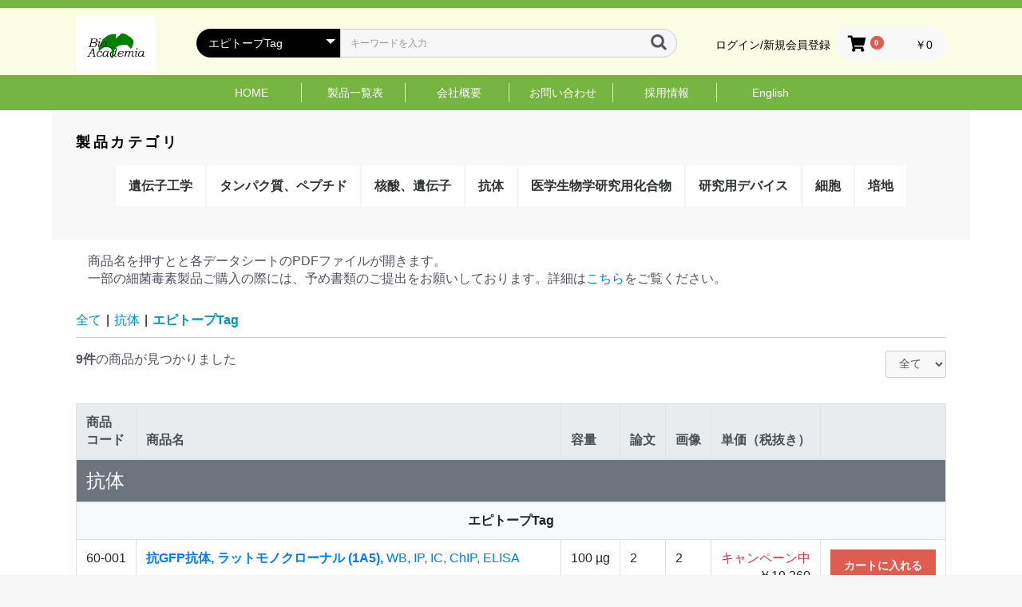

--- FILE ---
content_type: text/html; charset=UTF-8
request_url: https://bioacademia.co.jp/products/list?category_id=14
body_size: 94797
content:
<!doctype html>
<html lang="ja">
<head prefix="og: http://ogp.me/ns# fb: http://ogp.me/ns/fb# product: http://ogp.me/ns/product#">
    <meta charset="utf-8">
    <meta name="viewport" content="width=device-width, initial-scale=1, shrink-to-fit=no">
    <meta name="eccube-csrf-token" content="FAJzBIV_C6miZ8Kw427oFFES8-2UX-lLBYeGBaUXvbM">
    <title>バイオアカデミア株式会社 / エピトープTag</title>
                        <meta property="og:type" content="website">
    <meta property="og:title" content="エピトープTag｜バイオアカデミア株式会社">
    <meta name="twitter:title" content="エピトープTag｜バイオアカデミア株式会社">
            <meta property="og:image" content="https://bioacademia.co.jp/html/template/default/assets/img/common/ogp.png"/>
        <meta name="twitter:image" content="https://bioacademia.co.jp/html/template/default/assets/img/common/ogp.png">
        <meta property="og:url" content="https://bioacademia.co.jp/products/list?category_id=14">
            <meta property="og:description" content="エピトープTag">
        <meta name="twitter:description" content="エピトープTag">
        <meta name="twitter:card" content="summary">
    <meta name="twitter:site" content="website">
    <meta name="twitter:creator" content="バイオアカデミア株式会社">
    <meta name="format-detection" content="telephone=no">

    <link rel="canonical" href="https://bioacademia.co.jp/products/list?category_id=14">
    <link rel="icon" href="/html/user_data/assets/img/common/favicon.ico">
    <link rel="stylesheet" href="https://cdn.jsdelivr.net/npm/bootstrap@4.6.0/dist/css/bootstrap.min.css" integrity="sha384-B0vP5xmATw1+K9KRQjQERJvTumQW0nPEzvF6L/Z6nronJ3oUOFUFpCjEUQouq2+l" crossorigin="anonymous">
    <link rel="stylesheet" href="https://use.fontawesome.com/releases/v5.3.1/css/all.css" integrity="sha384-mzrmE5qonljUremFsqc01SB46JvROS7bZs3IO2EmfFsd15uHvIt+Y8vEf7N7fWAU" crossorigin="anonymous">
    <link rel="stylesheet" href="//cdn.jsdelivr.net/jquery.slick/1.6.0/slick.css">
    <link rel="stylesheet" href="/html/template/default/assets/css/style.css">
        <link rel="stylesheet" href="/html/template/default/assets/css/scroll-hint.css">
    <style>
        .scroll-hint-icon-wrap {
            top: 100px !important;
            height: 10% !important;
        }
    </style>
    <script src="https://code.jquery.com/jquery-3.3.1.min.js" integrity="sha256-FgpCb/KJQlLNfOu91ta32o/NMZxltwRo8QtmkMRdAu8=" crossorigin="anonymous"></script>
    <script>
        $(function() {
            $.ajaxSetup({
                'headers': {
                    'ECCUBE-CSRF-TOKEN': $('meta[name="eccube-csrf-token"]').attr('content')
                }
            });
        });
    </script>
                    <link rel="stylesheet" href="/html/user_data/assets/css/customize.css">
</head>
<body id="page_product_list" class="product_page">

<div class="ec-layoutRole">
                <div class="ec-layoutRole__header">
                <!-- ▼ヘッダー(商品検索・ログインナビ・カート) -->
            <div class="ec-headerNaviBlock">
    <div class="ec-headerNaviRole">
        <div class="ec-headerNaviRole__left">
            <div class="ec-headerNaviRole__search">
                <a href="https://bioacademia.co.jp/">
                    <h1>
                        <img src="/html/user_data/logo/logo.jpg">
                    </h1>
                </a>
            </div>
            <div class="ec-headerRole__navSP">
                
<div class="ec-headerNavSP">
    <i class="fas fa-bars"></i>
</div>
            </div>
        </div>
        <div class="ec-headerRole__title">
            <div class="ec-headerTitle">
                <div class="ec-headerTitle__title">
                    <a href="https://bioacademia.co.jp/">
                        <h1>
                            <img src="/html/template/default/assets/img/common/logo.jpg" alt="バイオアカデミア株式会社">
                        </h1>
                    </a>
                </div>
            </div>
            <div class="ec-headerNaviRole__search">
                
<div class="ec-headerSearch">
    <form method="get" class="searchform" action="/products/list">
        <div class="ec-headerSearch__category">
            <div class="ec-select ec-select_search">
                            <select name="category_id" class="category_id"><option value="">全ての商品</option><option value="1">遺伝子工学</option><option value="50">　PCR酵素</option><option value="51">　核酸関連タンパク質・酵素</option><option value="63">　DNA サイズマーカー</option><option value="52">タンパク質、ペプチド</option><option value="53">　酵素一般</option><option value="54">　DNA複製</option><option value="55">　組換え</option><option value="56">　DNA修復</option><option value="57">　エピジェネティクス</option><option value="58">　成長因子</option><option value="59">　細菌、細菌毒素</option><option value="60">　ウイルス学、感染因子</option><option value="61">核酸、遺伝子</option><option value="65">　DNAサイズマーカー</option><option value="62">　cDNAライブラリー</option><option value="9">抗体</option><option value="14" selected="selected">　エピトープTag</option><option value="15">　DNA複製</option><option value="16">　組換え</option><option value="17">　DNA修復</option><option value="18">　転写、RNAプロセシング</option><option value="19">　成長因子</option><option value="20">　癌、シグナル伝達</option><option value="21">　細胞生物学</option><option value="22">　ストレス応答、タンパク質フォールディング</option><option value="23">　免疫学</option><option value="24">　細胞周期、チェックポイント、細胞分裂</option><option value="25">　エピジェネティクス、クロマチン</option><option value="26">　プロテアソーム、ユビキチン、SUMO</option><option value="27">　分化、発生</option><option value="28">　生殖生物学</option><option value="29">　脳、神経科学</option><option value="43">　生理学、代謝</option><option value="44">　光合成、植物学</option><option value="45">　細菌学、毒素</option><option value="46">　ウイルス学、感染因子</option><option value="10">医学生物学研究用化合物</option><option value="47">　オーキシン誘導性デグロンシステム</option><option value="11">研究用デバイス</option><option value="48">　生化学解析用ツール</option><option value="66">細胞</option><option value="67">　細胞</option><option value="68">培地</option><option value="69">　培地</option></select>
    
            </div>
        </div>
        <div class="ec-headerSearch__keyword">
            <div class="ec-input">
                <input type="search" name="name" maxlength="50" class="search-name form-control" placeholder="キーワードを入力" />
                <button class="ec-headerSearch__keywordBtn" type="submit">
                    <div class="ec-icon">
                        <img src="/html/template/default/assets/icon/search-dark.svg" alt="">
                    </div>
                </button>
            </div>
        </div>
    </form>
</div>

            </div>
        </div>
        <div class="ec-headerNaviRole__right">
            <div class="ec-headerNaviRole__nav">
                <div class="ec-headerNav">
            <div class="ec-headerNav__item">
            <a href="https://bioacademia.co.jp/mypage/login">
                                <span class="ec-headerNav__itemLink">ログイン/新規会員登録</span>
            </a>
        </div>
                                                                                    </div>

            </div>
            <div class="ec-headerRole__cart">
                <div class="ec-cartNaviWrap">
    <div class="ec-cartNavi">
        <i class="ec-cartNavi__icon fas fa-shopping-cart">
            <span class="ec-cartNavi__badge">0</span>
        </i>
        <div class="ec-cartNavi__label">
            <div class="ec-cartNavi__price">￥0</div>
        </div>
    </div>
            <div class="ec-cartNaviNull">
            <div class="ec-cartNaviNull__message">
                <p>現在カート内に商品はございません。</p>
            </div>
        </div>
    </div>

            </div>
            <div class="ec-headerNaviRole__searchSP">
                <a href="javascript:void(0);" class="menu-search-trigger">
                    <i class="fas fa-search fa-lg"></i>
                </a>
            </div>
        </div>
    </div>
    <ul class="ec-headerNavi">
        <li class="ec-headerNavi__link">
            <a href="https://bioacademia.co.jp/">HOME</a>
        </li>
        <li class="ec-headerNavi__link">
            <a href="https://bioacademia.co.jp/products/list">製品一覧表</a>
        </li>
        <li class="ec-headerNavi__link">
            <a href="https://bioacademia.co.jp/help/about">会社概要</a>
        </li>
        <li class="ec-headerNavi__link">
            <a href="https://bioacademia.co.jp/contact">お問い合わせ</a>
        </li>
        <li class="ec-headerNavi__link">
            <a href="https://www.bioacademia.co.jp/saiyou">採用情報</a>
        </li>
        <li class="ec-headerNavi__link">
            <a href="https://www.bioacademia.co.jp/en">English</a>
    </ul>
    <div class="ec-headerNaviSP" style="display: none;">
        <form class="form-search" role="search" method="get" action="/products/list">
            <div class="input-group">
                <div class="input-group-append">
                    <button class="btn btn-secondary"><i class="fas fa-search"></i></button>
                </div>
            </div>
        </form>
    </div>
</div>
        <!-- ▲ヘッダー(商品検索・ログインナビ・カート) -->

        </div>
    
        
    <div class="ec-layoutRole__contents">
                
                
        <div class="ec-layoutRole__main">
                        
                            <div style="margin-top: -20px;">
        


<div class="ec-categoryRole d-none d-md-block">
    <div class="ec-role">
        <div class="ec-secHeading">
            <span class="ec-secHeading__en">製品カテゴリ</span>
            
            <span class="ec-secHeading__ja"></span>
        </div>
        <div class="ec-itemNav">
            <ul class="ec-itemNav__nav">
                                    <li>
                                <a href="https://bioacademia.co.jp/products/list?category_id=1">
        遺伝子工学
    </a>
            <ul>
                            <li>
                            <a href="https://bioacademia.co.jp/products/list?category_id=50">
        PCR酵素
    </a>
    
                </li>
                            <li>
                            <a href="https://bioacademia.co.jp/products/list?category_id=51">
        核酸関連タンパク質・酵素
    </a>
    
                </li>
                            <li>
                            <a href="https://bioacademia.co.jp/products/list?category_id=63">
        DNA サイズマーカー
    </a>
    
                </li>
                    </ul>
    
                    </li>
                                    <li>
                                <a href="https://bioacademia.co.jp/products/list?category_id=52">
        タンパク質、ペプチド
    </a>
            <ul>
                            <li>
                            <a href="https://bioacademia.co.jp/products/list?category_id=53">
        酵素一般
    </a>
    
                </li>
                            <li>
                            <a href="https://bioacademia.co.jp/products/list?category_id=54">
        DNA複製
    </a>
    
                </li>
                            <li>
                            <a href="https://bioacademia.co.jp/products/list?category_id=55">
        組換え
    </a>
    
                </li>
                            <li>
                            <a href="https://bioacademia.co.jp/products/list?category_id=56">
        DNA修復
    </a>
    
                </li>
                            <li>
                            <a href="https://bioacademia.co.jp/products/list?category_id=57">
        エピジェネティクス
    </a>
    
                </li>
                            <li>
                            <a href="https://bioacademia.co.jp/products/list?category_id=58">
        成長因子
    </a>
    
                </li>
                            <li>
                            <a href="https://bioacademia.co.jp/products/list?category_id=59">
        細菌、細菌毒素
    </a>
    
                </li>
                            <li>
                            <a href="https://bioacademia.co.jp/products/list?category_id=60">
        ウイルス学、感染因子
    </a>
    
                </li>
                    </ul>
    
                    </li>
                                    <li>
                                <a href="https://bioacademia.co.jp/products/list?category_id=61">
        核酸、遺伝子
    </a>
            <ul>
                            <li>
                            <a href="https://bioacademia.co.jp/products/list?category_id=65">
        DNAサイズマーカー
    </a>
    
                </li>
                            <li>
                            <a href="https://bioacademia.co.jp/products/list?category_id=62">
        cDNAライブラリー
    </a>
    
                </li>
                    </ul>
    
                    </li>
                                    <li>
                                <a href="https://bioacademia.co.jp/products/list?category_id=9">
        抗体
    </a>
            <ul>
                            <li>
                            <a href="https://bioacademia.co.jp/products/list?category_id=14">
        エピトープTag
    </a>
    
                </li>
                            <li>
                            <a href="https://bioacademia.co.jp/products/list?category_id=15">
        DNA複製
    </a>
    
                </li>
                            <li>
                            <a href="https://bioacademia.co.jp/products/list?category_id=16">
        組換え
    </a>
    
                </li>
                            <li>
                            <a href="https://bioacademia.co.jp/products/list?category_id=17">
        DNA修復
    </a>
    
                </li>
                            <li>
                            <a href="https://bioacademia.co.jp/products/list?category_id=18">
        転写、RNAプロセシング
    </a>
    
                </li>
                            <li>
                            <a href="https://bioacademia.co.jp/products/list?category_id=19">
        成長因子
    </a>
    
                </li>
                            <li>
                            <a href="https://bioacademia.co.jp/products/list?category_id=20">
        癌、シグナル伝達
    </a>
    
                </li>
                            <li>
                            <a href="https://bioacademia.co.jp/products/list?category_id=21">
        細胞生物学
    </a>
    
                </li>
                            <li>
                            <a href="https://bioacademia.co.jp/products/list?category_id=22">
        ストレス応答、タンパク質フォールディング
    </a>
    
                </li>
                            <li>
                            <a href="https://bioacademia.co.jp/products/list?category_id=23">
        免疫学
    </a>
    
                </li>
                            <li>
                            <a href="https://bioacademia.co.jp/products/list?category_id=24">
        細胞周期、チェックポイント、細胞分裂
    </a>
    
                </li>
                            <li>
                            <a href="https://bioacademia.co.jp/products/list?category_id=25">
        エピジェネティクス、クロマチン
    </a>
    
                </li>
                            <li>
                            <a href="https://bioacademia.co.jp/products/list?category_id=26">
        プロテアソーム、ユビキチン、SUMO
    </a>
    
                </li>
                            <li>
                            <a href="https://bioacademia.co.jp/products/list?category_id=27">
        分化、発生
    </a>
    
                </li>
                            <li>
                            <a href="https://bioacademia.co.jp/products/list?category_id=28">
        生殖生物学
    </a>
    
                </li>
                            <li>
                            <a href="https://bioacademia.co.jp/products/list?category_id=29">
        脳、神経科学
    </a>
    
                </li>
                            <li>
                            <a href="https://bioacademia.co.jp/products/list?category_id=43">
        生理学、代謝
    </a>
    
                </li>
                            <li>
                            <a href="https://bioacademia.co.jp/products/list?category_id=44">
        光合成、植物学
    </a>
    
                </li>
                            <li>
                            <a href="https://bioacademia.co.jp/products/list?category_id=45">
        細菌学、毒素
    </a>
    
                </li>
                            <li>
                            <a href="https://bioacademia.co.jp/products/list?category_id=46">
        ウイルス学、感染因子
    </a>
    
                </li>
                    </ul>
    
                    </li>
                                    <li>
                                <a href="https://bioacademia.co.jp/products/list?category_id=10">
        医学生物学研究用化合物
    </a>
            <ul>
                            <li>
                            <a href="https://bioacademia.co.jp/products/list?category_id=47">
        オーキシン誘導性デグロンシステム
    </a>
    
                </li>
                    </ul>
    
                    </li>
                                    <li>
                                <a href="https://bioacademia.co.jp/products/list?category_id=11">
        研究用デバイス
    </a>
            <ul>
                            <li>
                            <a href="https://bioacademia.co.jp/products/list?category_id=48">
        生化学解析用ツール
    </a>
    
                </li>
                    </ul>
    
                    </li>
                                    <li>
                                <a href="https://bioacademia.co.jp/products/list?category_id=66">
        細胞
    </a>
            <ul>
                            <li>
                            <a href="https://bioacademia.co.jp/products/list?category_id=67">
        細胞
    </a>
    
                </li>
                    </ul>
    
                    </li>
                                    <li>
                                <a href="https://bioacademia.co.jp/products/list?category_id=68">
        培地
    </a>
            <ul>
                            <li>
                            <a href="https://bioacademia.co.jp/products/list?category_id=69">
        培地
    </a>
    
                </li>
                    </ul>
    
                    </li>
                            </ul>
        </div>
    </div>
</div>
    </div>
            <div class="ec-searchnavRole">
            <div class="container mt-md-3">
                商品名を押すとと各データシートのPDFファイルが開きます。<br>
                一部の細菌毒素製品ご購入の際には、予め書類のご提出をお願いしております。詳細は<a href="https://bioacademia.co.jp/help/document" target="_blank">こちら</a>をご覧ください。
            </div>
            <form name="form1" id="form1" method="get" action="?">
                                    <input type="hidden" id="mode"
                           name="mode"
                           />
                                    <input type="hidden" id="category_id"
                           name="category_id"
                           value="14" />
                                    <input type="hidden" id="name"
                           name="name"
                           />
                                    <input type="hidden" id="pageno"
                           name="pageno"
                           />
                                    <input type="hidden" id="disp_number"
                           name="disp_number"
                           value="0" />
                                    <input type="hidden" id="orderby"
                           name="orderby"
                           value="0" />
                            </form>
            <div class="ec-searchnavRole__topicpath">
                <ol class="ec-topicpath">
                    <li class="ec-topicpath__item"><a href="https://bioacademia.co.jp/products/list">全て</a>
                    </li>
                                                                        <li class="ec-topicpath__divider">|</li>
                            <li class="ec-topicpath__item"><a
                                        href="https://bioacademia.co.jp/products/list?category_id=9">抗体</a>
                            </li>
                                                    <li class="ec-topicpath__divider">|</li>
                            <li class="ec-topicpath__item--active"><a
                                        href="https://bioacademia.co.jp/products/list?category_id=14">エピトープTag</a>
                            </li>
                                                                                </ol>
            </div>
            <div class="ec-searchnavRole__infos">
                <div class="ec-searchnavRole__counter">
                                            <span class="ec-font-bold">9件</span><span>の商品が見つかりました</span>
                                    </div>
                                    <div class="ec-searchnavRole__actions">
                        <div class="ec-select">
                            <select id="" name="disp_number" class="disp-number form-control"><option value="0">全て</option><option value="1">20件</option><option value="2">40件</option><option value="3">60件</option></select>
                                                    </div>
                    </div>
                            </div>
        </div>
                    <div class="ec-shelfRole">
                <table id="product-table" class="table table-bordered table-responsive-md">
                    <thead class="thead-light">
                    <tr>
                        <th class="text-nowrap">商品<br>コード</th>
                        <th class="text-nowrap">商品名</th>
                        <th class="text-nowrap">容量</th>
                        <th class="text-nowrap">論文</th>
                        <th class="text-nowrap">画像</th>
                        <th class="text-nowrap">単価（税抜き）</th>
                        <th></th>
                    </tr>
                    </thead>
                    <tbody>
                                                                                                                <tr>
                                <td class="bg-secondary text-white h4" colspan="7">抗体</td>
                            </tr>
                                                                                                        <tr>
                                <td class="text-center bg-light font-weight-bold" colspan="7">エピトープTag</td>
                            </tr>
                                                                            <tr id="item298" class="product-list">
                            <td class="text-nowrap">
                                <p class="product-code-default">
                                                                            60-001
                                                                    </p>
                            </td>
                            <td>
                                <a href="/html/upload/save_image/0709142416_686dfd0015773.pdf" target="_blank">
                                    <strong>抗GFP抗体, ラットモノクローナル (1A5),</strong> WB, IP, IC, ChIP, ELISA
                                                                    </a>
                            </td>
                            <td class="text-nowrap">
                                <p class="product-capacity">
                                                                            100 µg
                                                                    </p>
                            </td>
                            <td class="text-nowrap">2</td>
                            <td class="text-nowrap">2</td>
                            <td class="text-nowrap text-right">
                                                                    <p class="text-danger">キャンペーン中</p>
                                                                <p class="price02-default">
                                                                            ￥19,360
                                                                    </p>
                            </td>
                            <td>
                                                                                                        <form name="form298" id="productForm298" action="https://bioacademia.co.jp/products/add_cart/298" method="post">
                                        <div class="ec-productRole__actions">
                                                                                        <div class="ec-numberInput d-none"><span>数量</span>
                                                <input type="number" id="quantity298" name="quantity" required="required" min="1" maxlength="9" class="quantity form-control" value="1" />
                                                
                                            </div>
                                        </div>
                                        <input type="hidden" id="product_id298" name="product_id" value="298" /><input type="hidden" id="ProductClass298" name="ProductClass" value="298" /><input type="hidden" id="_token298" name="_token" value="lah30EvKbkF-wYZYmcwKcqBF1Bgr291c4AmyL-jtDk4" />
                                    </form>
                                    <div class="ec-productRole__btn">
                                        <button type="submit" class="ec-inlineBtn--action add-cart" data-cartid="298" form="productForm298">
                                            カートに入れる
                                        </button>
                                    </div>
                                                            </td>
                        </tr>
                                                                                            <tr id="item675" class="product-list">
                            <td class="text-nowrap">
                                <p class="product-code-default">
                                                                            60-005
                                                                    </p>
                            </td>
                            <td>
                                <a href="/html/upload/save_image/0114161914_67860ff2a18ce.pdf" target="_blank">
                                    <strong>抗GFP抗体，マウスモノクローナル（S2H12),</strong> WB, IF
                                                                    </a>
                            </td>
                            <td class="text-nowrap">
                                <p class="product-capacity">
                                                                            100µg
                                                                    </p>
                            </td>
                            <td class="text-nowrap">0</td>
                            <td class="text-nowrap">2</td>
                            <td class="text-nowrap text-right">
                                                                <p class="price02-default">
                                                                            ￥18,200
                                                                    </p>
                            </td>
                            <td>
                                                                                                        <form name="form675" id="productForm675" action="https://bioacademia.co.jp/products/add_cart/675" method="post">
                                        <div class="ec-productRole__actions">
                                                                                        <div class="ec-numberInput d-none"><span>数量</span>
                                                <input type="number" id="quantity675" name="quantity" required="required" min="1" maxlength="9" class="quantity form-control" value="1" />
                                                
                                            </div>
                                        </div>
                                        <input type="hidden" id="product_id675" name="product_id" value="675" /><input type="hidden" id="ProductClass675" name="ProductClass" value="675" /><input type="hidden" id="_token675" name="_token" value="lah30EvKbkF-wYZYmcwKcqBF1Bgr291c4AmyL-jtDk4" />
                                    </form>
                                    <div class="ec-productRole__btn">
                                        <button type="submit" class="ec-inlineBtn--action add-cart" data-cartid="675" form="productForm675">
                                            カートに入れる
                                        </button>
                                    </div>
                                                            </td>
                        </tr>
                                                                                            <tr id="item363" class="product-list">
                            <td class="text-nowrap">
                                <p class="product-code-default">
                                                                            60-011
                                                                    </p>
                            </td>
                            <td>
                                <a href="/html/upload/save_image/0521114502_682d3e2e0fa0a.pdf" target="_blank">
                                    <strong>抗GFP抗体, ウサギ抗血清,</strong> WB, IP, IF, IHC, ELISA
                                                                    </a>
                            </td>
                            <td class="text-nowrap">
                                <p class="product-capacity">
                                                                            100 µl
                                                                    </p>
                            </td>
                            <td class="text-nowrap">1</td>
                            <td class="text-nowrap">3</td>
                            <td class="text-nowrap text-right">
                                                                    <p class="text-danger">キャンペーン中</p>
                                                                <p class="price02-default">
                                                                            ￥14,560
                                                                    </p>
                            </td>
                            <td>
                                                                                                        <form name="form363" id="productForm363" action="https://bioacademia.co.jp/products/add_cart/363" method="post">
                                        <div class="ec-productRole__actions">
                                                                                        <div class="ec-numberInput d-none"><span>数量</span>
                                                <input type="number" id="quantity363" name="quantity" required="required" min="1" maxlength="9" class="quantity form-control" value="1" />
                                                
                                            </div>
                                        </div>
                                        <input type="hidden" id="product_id363" name="product_id" value="363" /><input type="hidden" id="ProductClass363" name="ProductClass" value="363" /><input type="hidden" id="_token363" name="_token" value="lah30EvKbkF-wYZYmcwKcqBF1Bgr291c4AmyL-jtDk4" />
                                    </form>
                                    <div class="ec-productRole__btn">
                                        <button type="submit" class="ec-inlineBtn--action add-cart" data-cartid="363" form="productForm363">
                                            カートに入れる
                                        </button>
                                    </div>
                                                            </td>
                        </tr>
                                                                                            <tr id="item371" class="product-list">
                            <td class="text-nowrap">
                                <p class="product-code-default">
                                                                            60-021
                                                                    </p>
                            </td>
                            <td>
                                <a href="/html/upload/save_image/0604162835_683ff5a34a05e.pdf" target="_blank">
                                    <strong>抗GST抗体, ウサギ抗血清,</strong>  WB, IP, ELISA
                                                                    </a>
                            </td>
                            <td class="text-nowrap">
                                <p class="product-capacity">
                                                                            100 µl
                                                                    </p>
                            </td>
                            <td class="text-nowrap">0</td>
                            <td class="text-nowrap">2</td>
                            <td class="text-nowrap text-right">
                                                                    <p class="text-danger">キャンペーン中</p>
                                                                <p class="price02-default">
                                                                            ￥9,680
                                                                    </p>
                            </td>
                            <td>
                                                                                                        <form name="form371" id="productForm371" action="https://bioacademia.co.jp/products/add_cart/371" method="post">
                                        <div class="ec-productRole__actions">
                                                                                        <div class="ec-numberInput d-none"><span>数量</span>
                                                <input type="number" id="quantity371" name="quantity" required="required" min="1" maxlength="9" class="quantity form-control" value="1" />
                                                
                                            </div>
                                        </div>
                                        <input type="hidden" id="product_id371" name="product_id" value="371" /><input type="hidden" id="ProductClass371" name="ProductClass" value="371" /><input type="hidden" id="_token371" name="_token" value="lah30EvKbkF-wYZYmcwKcqBF1Bgr291c4AmyL-jtDk4" />
                                    </form>
                                    <div class="ec-productRole__btn">
                                        <button type="submit" class="ec-inlineBtn--action add-cart" data-cartid="371" form="productForm371">
                                            カートに入れる
                                        </button>
                                    </div>
                                                            </td>
                        </tr>
                                                                                            <tr id="item646" class="product-list">
                            <td class="text-nowrap">
                                <p class="product-code-default">
                                                                            60-022
                                                                    </p>
                            </td>
                            <td>
                                <a href="/html/upload/save_image/0609165533_6846937509c1f.pdf" target="_blank">
                                    <strong>抗GST抗体, ウサギポリクローナル,</strong>  WB, IP, ELISA
                                                                    </a>
                            </td>
                            <td class="text-nowrap">
                                <p class="product-capacity">
                                                                            100 µg
                                                                    </p>
                            </td>
                            <td class="text-nowrap">0</td>
                            <td class="text-nowrap">3</td>
                            <td class="text-nowrap text-right">
                                                                <p class="price02-default">
                                                                            ￥12,100
                                                                    </p>
                            </td>
                            <td>
                                                                                                        <form name="form646" id="productForm646" action="https://bioacademia.co.jp/products/add_cart/646" method="post">
                                        <div class="ec-productRole__actions">
                                                                                        <div class="ec-numberInput d-none"><span>数量</span>
                                                <input type="number" id="quantity646" name="quantity" required="required" min="1" maxlength="9" class="quantity form-control" value="1" />
                                                
                                            </div>
                                        </div>
                                        <input type="hidden" id="product_id646" name="product_id" value="646" /><input type="hidden" id="ProductClass646" name="ProductClass" value="646" /><input type="hidden" id="_token646" name="_token" value="lah30EvKbkF-wYZYmcwKcqBF1Bgr291c4AmyL-jtDk4" />
                                    </form>
                                    <div class="ec-productRole__btn">
                                        <button type="submit" class="ec-inlineBtn--action add-cart" data-cartid="646" form="productForm646">
                                            カートに入れる
                                        </button>
                                    </div>
                                                            </td>
                        </tr>
                                                                                            <tr id="item544" class="product-list">
                            <td class="text-nowrap">
                                <p class="product-code-default">
                                                                            60-025
                                                                    </p>
                            </td>
                            <td>
                                <a href="/html/upload/save_image/1009155330_6706286a3ca1e.pdf" target="_blank">
                                    <strong>抗GST抗体, マウスモノクローナル (#21),</strong> WB, IP, IF
                                                                    </a>
                            </td>
                            <td class="text-nowrap">
                                <p class="product-capacity">
                                                                            100 µg
                                                                    </p>
                            </td>
                            <td class="text-nowrap">0</td>
                            <td class="text-nowrap">1</td>
                            <td class="text-nowrap text-right">
                                                                    <p class="text-danger">キャンペーン中</p>
                                                                <p class="price02-default">
                                                                            ￥18,400
                                                                    </p>
                            </td>
                            <td>
                                                                                                        <form name="form544" id="productForm544" action="https://bioacademia.co.jp/products/add_cart/544" method="post">
                                        <div class="ec-productRole__actions">
                                                                                        <div class="ec-numberInput d-none"><span>数量</span>
                                                <input type="number" id="quantity544" name="quantity" required="required" min="1" maxlength="9" class="quantity form-control" value="1" />
                                                
                                            </div>
                                        </div>
                                        <input type="hidden" id="product_id544" name="product_id" value="544" /><input type="hidden" id="ProductClass544" name="ProductClass" value="544" /><input type="hidden" id="_token544" name="_token" value="lah30EvKbkF-wYZYmcwKcqBF1Bgr291c4AmyL-jtDk4" />
                                    </form>
                                    <div class="ec-productRole__btn">
                                        <button type="submit" class="ec-inlineBtn--action add-cart" data-cartid="544" form="productForm544">
                                            カートに入れる
                                        </button>
                                    </div>
                                                            </td>
                        </tr>
                                                                                            <tr id="item364" class="product-list">
                            <td class="text-nowrap">
                                <p class="product-code-default">
                                                                            60-031
                                                                    </p>
                            </td>
                            <td>
                                <a href="/html/upload/save_image/0604163015_683ff607d0683.pdf" target="_blank">
                                    <strong>抗DYKDDDDK抗体, ウサギ抗血清</strong> (シグマ社のFLAG抗体と同じエピトープ), WB, ELISA
                                                                    </a>
                            </td>
                            <td class="text-nowrap">
                                <p class="product-capacity">
                                                                            100 µl
                                                                    </p>
                            </td>
                            <td class="text-nowrap">1</td>
                            <td class="text-nowrap">1</td>
                            <td class="text-nowrap text-right">
                                                                    <p class="text-danger">キャンペーン中</p>
                                                                <p class="price02-default">
                                                                            ￥14,560
                                                                    </p>
                            </td>
                            <td>
                                                                                                        <form name="form364" id="productForm364" action="https://bioacademia.co.jp/products/add_cart/364" method="post">
                                        <div class="ec-productRole__actions">
                                                                                        <div class="ec-numberInput d-none"><span>数量</span>
                                                <input type="number" id="quantity364" name="quantity" required="required" min="1" maxlength="9" class="quantity form-control" value="1" />
                                                
                                            </div>
                                        </div>
                                        <input type="hidden" id="product_id364" name="product_id" value="364" /><input type="hidden" id="ProductClass364" name="ProductClass" value="364" /><input type="hidden" id="_token364" name="_token" value="lah30EvKbkF-wYZYmcwKcqBF1Bgr291c4AmyL-jtDk4" />
                                    </form>
                                    <div class="ec-productRole__btn">
                                        <button type="submit" class="ec-inlineBtn--action add-cart" data-cartid="364" form="productForm364">
                                            カートに入れる
                                        </button>
                                    </div>
                                                            </td>
                        </tr>
                                                                                            <tr id="item381" class="product-list">
                            <td class="text-nowrap">
                                <p class="product-code-default">
                                                                            60-051
                                                                    </p>
                            </td>
                            <td>
                                <a href="/html/upload/save_image/0604163243_683ff69b8458b.pdf" target="_blank">
                                    <strong>抗His6抗体, ウサギ抗血清,</strong> WB, IP, ELISA
                                                                    </a>
                            </td>
                            <td class="text-nowrap">
                                <p class="product-capacity">
                                                                            100 µl
                                                                    </p>
                            </td>
                            <td class="text-nowrap">0</td>
                            <td class="text-nowrap">1</td>
                            <td class="text-nowrap text-right">
                                                                    <p class="text-danger">キャンペーン中</p>
                                                                <p class="price02-default">
                                                                            ￥9,680
                                                                    </p>
                            </td>
                            <td>
                                                                                                        <form name="form381" id="productForm381" action="https://bioacademia.co.jp/products/add_cart/381" method="post">
                                        <div class="ec-productRole__actions">
                                                                                        <div class="ec-numberInput d-none"><span>数量</span>
                                                <input type="number" id="quantity381" name="quantity" required="required" min="1" maxlength="9" class="quantity form-control" value="1" />
                                                
                                            </div>
                                        </div>
                                        <input type="hidden" id="product_id381" name="product_id" value="381" /><input type="hidden" id="ProductClass381" name="ProductClass" value="381" /><input type="hidden" id="_token381" name="_token" value="lah30EvKbkF-wYZYmcwKcqBF1Bgr291c4AmyL-jtDk4" />
                                    </form>
                                    <div class="ec-productRole__btn">
                                        <button type="submit" class="ec-inlineBtn--action add-cart" data-cartid="381" form="productForm381">
                                            カートに入れる
                                        </button>
                                    </div>
                                                            </td>
                        </tr>
                                                                                            <tr id="item469" class="product-list">
                            <td class="text-nowrap">
                                <p class="product-code-default">
                                                                            60-060
                                                                    </p>
                            </td>
                            <td>
                                <a href="/html/upload/save_image/1009155422_6706289e64bf5.pdf" target="_blank">
                                    <strong>抗βガラクトシダーゼ抗体, ウサギポリクローナル,</strong> WB, IP, IF, ELISA
                                                                    </a>
                            </td>
                            <td class="text-nowrap">
                                <p class="product-capacity">
                                                                            200 µg
                                                                    </p>
                            </td>
                            <td class="text-nowrap">0</td>
                            <td class="text-nowrap">4</td>
                            <td class="text-nowrap text-right">
                                                                    <p class="text-danger">キャンペーン中</p>
                                                                <p class="price02-default">
                                                                            ￥19,360
                                                                    </p>
                            </td>
                            <td>
                                                                                                        <form name="form469" id="productForm469" action="https://bioacademia.co.jp/products/add_cart/469" method="post">
                                        <div class="ec-productRole__actions">
                                                                                        <div class="ec-numberInput d-none"><span>数量</span>
                                                <input type="number" id="quantity469" name="quantity" required="required" min="1" maxlength="9" class="quantity form-control" value="1" />
                                                
                                            </div>
                                        </div>
                                        <input type="hidden" id="product_id469" name="product_id" value="469" /><input type="hidden" id="ProductClass469" name="ProductClass" value="469" /><input type="hidden" id="_token469" name="_token" value="lah30EvKbkF-wYZYmcwKcqBF1Bgr291c4AmyL-jtDk4" />
                                    </form>
                                    <div class="ec-productRole__btn">
                                        <button type="submit" class="ec-inlineBtn--action add-cart" data-cartid="469" form="productForm469">
                                            カートに入れる
                                        </button>
                                    </div>
                                                            </td>
                        </tr>
                                        </tbody>
                </table>
            </div>
            <div class="ec-modal">
                <div class="ec-modal-overlay">
                    <div class="ec-modal-wrap">
                        <span class="ec-modal-close"><span class="ec-icon"><img src="/html/template/default/assets/icon/cross-dark.svg" alt=""/></span></span>
                        <div id="ec-modal-header" class="text-center">カートに追加しました。</div>
                        <div class="ec-modal-box">
                            <div class="ec-role">
                                <span class="ec-inlineBtn--cancel">お買い物を続ける</span>
                                <a href="https://bioacademia.co.jp/cart" class="ec-inlineBtn--action">カートへ進む</a>
                            </div>
                        </div>
                    </div>
                </div>
            </div>
            <div class="ec-pagerRole">
                            </div>
            
                                </div>

                    </div>

        
                <div class="ec-layoutRole__footer">
                <!-- ▼フッター -->
            <div class="ec-footerRole">
    <div class="ec-footerRole__inner">
        <ul class="ec-footerNavi">
            <li class="ec-footerNavi__link">
                <a href="https://bioacademia.co.jp/help/security">セキュリティについて</a>
            </li>
            <li class="ec-footerNavi__link">
                <a href="https://bioacademia.co.jp/help/privacy">個人情報について</a>
            </li>
            <li class="ec-footerNavi__link">
                <a href="https://bioacademia.co.jp/help/escape">免責事項</a>
            </li>
            <li class="ec-footerNavi__link">
                <a href="https://bioacademia.co.jp/help/tradelaw">特定商取引法に基づく表記</a>
            </li>
            <li class="ec-footerNavi__link">
                <a href="https://bioacademia.co.jp/help/sitemap">サイトマップ</a>
            </li>
            <li class="ec-footerNavi__link">
                <a href="https://bioacademia.co.jp/help/address">所在地</a>
            </li>
            <li class="ec-footerNavi__link">
                <a href="https://bioacademia.co.jp/help/document">必要書類のダウンロード</a>
            </li>
            <li class="ec-footerNavi__link">
                <a href="https://bioacademia.co.jp/contact">お問い合わせ</a>
            </li>
        </ul>
        <div class="text-center">
            <a href="https://www.facebook.com/bioacademia" target="_blank" rel="noopener">
                <i class="fab fa-facebook fa-2x text-white"></i>
            </a>
        </div>

                <style>
            #category-list .ec-categoryRole__listItem a {
                color: #535262;
                display: block;
                padding: 7px 0;
                background-color: #F8F8F8;
                font-size: 14px;
                font-weight:bold;
            }
            #category-list .ec-categoryRole__listItem i {
                display:none;
            }
            #category-list .ec-categoryRole__listItem:not(:last-of-type) {
                margin-right: 5px !important;
            }

        </style>

        
                
        <div id="category-list" class="ec-categoryRole my-5">
            <div class="ec-role">
                <div class="ec-secHeading">
                    <span class="ec-secHeading__en">カテゴリ一覧</span>
                    
                    <span class="ec-secHeading__ja"></span>
                </div>
                <div class="ec-categoryRole__list">
                                            <div class="ec-categoryRole__listItem">
                            <a href="https://bioacademia.co.jp/products/list?category_id=1" class="mb-1">
                                <strong class="text-info">遺伝子工学</strong>
                            </a>
                                        
                            <div class="row m-0">
                                            <div class="col-6">
                            <a href="https://bioacademia.co.jp/products/list?category_id=50">
                                <i class="fas fa-chevron-right"></i> PCR酵素
                            </a>
                        </div>
                                            <div class="col-6">
                            <a href="https://bioacademia.co.jp/products/list?category_id=51">
                                <i class="fas fa-chevron-right"></i> 核酸関連タンパク質・酵素
                            </a>
                        </div>
                                            <div class="col-6">
                            <a href="https://bioacademia.co.jp/products/list?category_id=63">
                                <i class="fas fa-chevron-right"></i> DNA サイズマーカー
                            </a>
                        </div>
                                    </div>
                    
                        </div>
                                            <div class="ec-categoryRole__listItem">
                            <a href="https://bioacademia.co.jp/products/list?category_id=52" class="mb-1">
                                <strong class="text-info">タンパク質、ペプチド</strong>
                            </a>
                                        
                            <div class="row m-0">
                                            <div class="col-6">
                            <a href="https://bioacademia.co.jp/products/list?category_id=53">
                                <i class="fas fa-chevron-right"></i> 酵素一般
                            </a>
                        </div>
                                            <div class="col-6">
                            <a href="https://bioacademia.co.jp/products/list?category_id=54">
                                <i class="fas fa-chevron-right"></i> DNA複製
                            </a>
                        </div>
                                            <div class="col-6">
                            <a href="https://bioacademia.co.jp/products/list?category_id=55">
                                <i class="fas fa-chevron-right"></i> 組換え
                            </a>
                        </div>
                                            <div class="col-6">
                            <a href="https://bioacademia.co.jp/products/list?category_id=56">
                                <i class="fas fa-chevron-right"></i> DNA修復
                            </a>
                        </div>
                                            <div class="col-6">
                            <a href="https://bioacademia.co.jp/products/list?category_id=57">
                                <i class="fas fa-chevron-right"></i> エピジェネティクス
                            </a>
                        </div>
                                            <div class="col-6">
                            <a href="https://bioacademia.co.jp/products/list?category_id=58">
                                <i class="fas fa-chevron-right"></i> 成長因子
                            </a>
                        </div>
                                            <div class="col-6">
                            <a href="https://bioacademia.co.jp/products/list?category_id=59">
                                <i class="fas fa-chevron-right"></i> 細菌、細菌毒素
                            </a>
                        </div>
                                            <div class="col-6">
                            <a href="https://bioacademia.co.jp/products/list?category_id=60">
                                <i class="fas fa-chevron-right"></i> ウイルス学、感染因子
                            </a>
                        </div>
                                    </div>
                    
                        </div>
                                            <div class="ec-categoryRole__listItem">
                            <a href="https://bioacademia.co.jp/products/list?category_id=61" class="mb-1">
                                <strong class="text-info">核酸、遺伝子</strong>
                            </a>
                                        
                            <div class="row m-0">
                                            <div class="col-6">
                            <a href="https://bioacademia.co.jp/products/list?category_id=65">
                                <i class="fas fa-chevron-right"></i> DNAサイズマーカー
                            </a>
                        </div>
                                            <div class="col-6">
                            <a href="https://bioacademia.co.jp/products/list?category_id=62">
                                <i class="fas fa-chevron-right"></i> cDNAライブラリー
                            </a>
                        </div>
                                    </div>
                    
                        </div>
                                            <div class="ec-categoryRole__listItem">
                            <a href="https://bioacademia.co.jp/products/list?category_id=9" class="mb-1">
                                <strong class="text-info">抗体</strong>
                            </a>
                                        
                            <div class="row m-0">
                                            <div class="col-6">
                            <a href="https://bioacademia.co.jp/products/list?category_id=14">
                                <i class="fas fa-chevron-right"></i> エピトープTag
                            </a>
                        </div>
                                            <div class="col-6">
                            <a href="https://bioacademia.co.jp/products/list?category_id=15">
                                <i class="fas fa-chevron-right"></i> DNA複製
                            </a>
                        </div>
                                            <div class="col-6">
                            <a href="https://bioacademia.co.jp/products/list?category_id=16">
                                <i class="fas fa-chevron-right"></i> 組換え
                            </a>
                        </div>
                                            <div class="col-6">
                            <a href="https://bioacademia.co.jp/products/list?category_id=17">
                                <i class="fas fa-chevron-right"></i> DNA修復
                            </a>
                        </div>
                                            <div class="col-6">
                            <a href="https://bioacademia.co.jp/products/list?category_id=18">
                                <i class="fas fa-chevron-right"></i> 転写、RNAプロセシング
                            </a>
                        </div>
                                            <div class="col-6">
                            <a href="https://bioacademia.co.jp/products/list?category_id=19">
                                <i class="fas fa-chevron-right"></i> 成長因子
                            </a>
                        </div>
                                            <div class="col-6">
                            <a href="https://bioacademia.co.jp/products/list?category_id=20">
                                <i class="fas fa-chevron-right"></i> 癌、シグナル伝達
                            </a>
                        </div>
                                            <div class="col-6">
                            <a href="https://bioacademia.co.jp/products/list?category_id=21">
                                <i class="fas fa-chevron-right"></i> 細胞生物学
                            </a>
                        </div>
                                            <div class="col-6">
                            <a href="https://bioacademia.co.jp/products/list?category_id=22">
                                <i class="fas fa-chevron-right"></i> ストレス応答、タンパク質フォールディング
                            </a>
                        </div>
                                            <div class="col-6">
                            <a href="https://bioacademia.co.jp/products/list?category_id=23">
                                <i class="fas fa-chevron-right"></i> 免疫学
                            </a>
                        </div>
                                            <div class="col-6">
                            <a href="https://bioacademia.co.jp/products/list?category_id=24">
                                <i class="fas fa-chevron-right"></i> 細胞周期、チェックポイント、細胞分裂
                            </a>
                        </div>
                                            <div class="col-6">
                            <a href="https://bioacademia.co.jp/products/list?category_id=25">
                                <i class="fas fa-chevron-right"></i> エピジェネティクス、クロマチン
                            </a>
                        </div>
                                            <div class="col-6">
                            <a href="https://bioacademia.co.jp/products/list?category_id=26">
                                <i class="fas fa-chevron-right"></i> プロテアソーム、ユビキチン、SUMO
                            </a>
                        </div>
                                            <div class="col-6">
                            <a href="https://bioacademia.co.jp/products/list?category_id=27">
                                <i class="fas fa-chevron-right"></i> 分化、発生
                            </a>
                        </div>
                                            <div class="col-6">
                            <a href="https://bioacademia.co.jp/products/list?category_id=28">
                                <i class="fas fa-chevron-right"></i> 生殖生物学
                            </a>
                        </div>
                                            <div class="col-6">
                            <a href="https://bioacademia.co.jp/products/list?category_id=29">
                                <i class="fas fa-chevron-right"></i> 脳、神経科学
                            </a>
                        </div>
                                            <div class="col-6">
                            <a href="https://bioacademia.co.jp/products/list?category_id=43">
                                <i class="fas fa-chevron-right"></i> 生理学、代謝
                            </a>
                        </div>
                                            <div class="col-6">
                            <a href="https://bioacademia.co.jp/products/list?category_id=44">
                                <i class="fas fa-chevron-right"></i> 光合成、植物学
                            </a>
                        </div>
                                            <div class="col-6">
                            <a href="https://bioacademia.co.jp/products/list?category_id=45">
                                <i class="fas fa-chevron-right"></i> 細菌学、毒素
                            </a>
                        </div>
                                            <div class="col-6">
                            <a href="https://bioacademia.co.jp/products/list?category_id=46">
                                <i class="fas fa-chevron-right"></i> ウイルス学、感染因子
                            </a>
                        </div>
                                    </div>
                    
                        </div>
                                            <div class="ec-categoryRole__listItem">
                            <a href="https://bioacademia.co.jp/products/list?category_id=10" class="mb-1">
                                <strong class="text-info">医学生物学研究用化合物</strong>
                            </a>
                                        
                            <div class="row m-0">
                                            <div class="col-12">
                            <a href="https://bioacademia.co.jp/products/list?category_id=47">
                                <i class="fas fa-chevron-right"></i> オーキシン誘導性デグロンシステム
                            </a>
                        </div>
                                    </div>
                    
                        </div>
                                            <div class="ec-categoryRole__listItem">
                            <a href="https://bioacademia.co.jp/products/list?category_id=11" class="mb-1">
                                <strong class="text-info">研究用デバイス</strong>
                            </a>
                                        
                            <div class="row m-0">
                                            <div class="col-12">
                            <a href="https://bioacademia.co.jp/products/list?category_id=48">
                                <i class="fas fa-chevron-right"></i> 生化学解析用ツール
                            </a>
                        </div>
                                    </div>
                    
                        </div>
                                            <div class="ec-categoryRole__listItem">
                            <a href="https://bioacademia.co.jp/products/list?category_id=66" class="mb-1">
                                <strong class="text-info">細胞</strong>
                            </a>
                                        
                            <div class="row m-0">
                                            <div class="col-12">
                            <a href="https://bioacademia.co.jp/products/list?category_id=67">
                                <i class="fas fa-chevron-right"></i> 細胞
                            </a>
                        </div>
                                    </div>
                    
                        </div>
                                            <div class="ec-categoryRole__listItem">
                            <a href="https://bioacademia.co.jp/products/list?category_id=68" class="mb-1">
                                <strong class="text-info">培地</strong>
                            </a>
                                        
                            <div class="row m-0">
                                            <div class="col-12">
                            <a href="https://bioacademia.co.jp/products/list?category_id=69">
                                <i class="fas fa-chevron-right"></i> 培地
                            </a>
                        </div>
                                    </div>
                    
                        </div>
                                    </div>
            </div>
        </div>


        <div class="ec-footerTitle">
            <div class="ec-footerTitle__logo">
                <a href="https://bioacademia.co.jp/">BioAcademia</a>
            </div>
            <div class="ec-footerTitle__copyright">Copyright(C) BioAcademia, 2006 - 2026 All Rights Reserved.</div>
        </div>
    </div>
</div>
        <!-- ▲フッター -->

        </div>
    </div><!-- ec-layoutRole -->

<div class="ec-overlayRole"></div>
<div class="ec-drawerRoleClose"><i class="fas fa-times"></i></div>
<div class="ec-drawerRole">
                    <!-- ▼カテゴリナビ(SP) -->
            


<div class="ec-headerCategoryArea">
    <div class="ec-headerCategoryArea__heading">
        <p>PRODUCT CATEGORY</p>
    </div>
    <div class="ec-itemNav">
        <ul class="ec-itemNav__nav">
                            <li>
                            <a href="https://bioacademia.co.jp/products/list?category_id=1">
        遺伝子工学
    </a>
            <ul>
                            <li>
                            <a href="https://bioacademia.co.jp/products/list?category_id=50">
        PCR酵素
    </a>
    
                </li>
                            <li>
                            <a href="https://bioacademia.co.jp/products/list?category_id=51">
        核酸関連タンパク質・酵素
    </a>
    
                </li>
                            <li>
                            <a href="https://bioacademia.co.jp/products/list?category_id=63">
        DNA サイズマーカー
    </a>
    
                </li>
                    </ul>
    
                </li>
                            <li>
                            <a href="https://bioacademia.co.jp/products/list?category_id=52">
        タンパク質、ペプチド
    </a>
            <ul>
                            <li>
                            <a href="https://bioacademia.co.jp/products/list?category_id=53">
        酵素一般
    </a>
    
                </li>
                            <li>
                            <a href="https://bioacademia.co.jp/products/list?category_id=54">
        DNA複製
    </a>
    
                </li>
                            <li>
                            <a href="https://bioacademia.co.jp/products/list?category_id=55">
        組換え
    </a>
    
                </li>
                            <li>
                            <a href="https://bioacademia.co.jp/products/list?category_id=56">
        DNA修復
    </a>
    
                </li>
                            <li>
                            <a href="https://bioacademia.co.jp/products/list?category_id=57">
        エピジェネティクス
    </a>
    
                </li>
                            <li>
                            <a href="https://bioacademia.co.jp/products/list?category_id=58">
        成長因子
    </a>
    
                </li>
                            <li>
                            <a href="https://bioacademia.co.jp/products/list?category_id=59">
        細菌、細菌毒素
    </a>
    
                </li>
                            <li>
                            <a href="https://bioacademia.co.jp/products/list?category_id=60">
        ウイルス学、感染因子
    </a>
    
                </li>
                    </ul>
    
                </li>
                            <li>
                            <a href="https://bioacademia.co.jp/products/list?category_id=61">
        核酸、遺伝子
    </a>
            <ul>
                            <li>
                            <a href="https://bioacademia.co.jp/products/list?category_id=65">
        DNAサイズマーカー
    </a>
    
                </li>
                            <li>
                            <a href="https://bioacademia.co.jp/products/list?category_id=62">
        cDNAライブラリー
    </a>
    
                </li>
                    </ul>
    
                </li>
                            <li>
                            <a href="https://bioacademia.co.jp/products/list?category_id=9">
        抗体
    </a>
            <ul>
                            <li>
                            <a href="https://bioacademia.co.jp/products/list?category_id=14">
        エピトープTag
    </a>
    
                </li>
                            <li>
                            <a href="https://bioacademia.co.jp/products/list?category_id=15">
        DNA複製
    </a>
    
                </li>
                            <li>
                            <a href="https://bioacademia.co.jp/products/list?category_id=16">
        組換え
    </a>
    
                </li>
                            <li>
                            <a href="https://bioacademia.co.jp/products/list?category_id=17">
        DNA修復
    </a>
    
                </li>
                            <li>
                            <a href="https://bioacademia.co.jp/products/list?category_id=18">
        転写、RNAプロセシング
    </a>
    
                </li>
                            <li>
                            <a href="https://bioacademia.co.jp/products/list?category_id=19">
        成長因子
    </a>
    
                </li>
                            <li>
                            <a href="https://bioacademia.co.jp/products/list?category_id=20">
        癌、シグナル伝達
    </a>
    
                </li>
                            <li>
                            <a href="https://bioacademia.co.jp/products/list?category_id=21">
        細胞生物学
    </a>
    
                </li>
                            <li>
                            <a href="https://bioacademia.co.jp/products/list?category_id=22">
        ストレス応答、タンパク質フォールディング
    </a>
    
                </li>
                            <li>
                            <a href="https://bioacademia.co.jp/products/list?category_id=23">
        免疫学
    </a>
    
                </li>
                            <li>
                            <a href="https://bioacademia.co.jp/products/list?category_id=24">
        細胞周期、チェックポイント、細胞分裂
    </a>
    
                </li>
                            <li>
                            <a href="https://bioacademia.co.jp/products/list?category_id=25">
        エピジェネティクス、クロマチン
    </a>
    
                </li>
                            <li>
                            <a href="https://bioacademia.co.jp/products/list?category_id=26">
        プロテアソーム、ユビキチン、SUMO
    </a>
    
                </li>
                            <li>
                            <a href="https://bioacademia.co.jp/products/list?category_id=27">
        分化、発生
    </a>
    
                </li>
                            <li>
                            <a href="https://bioacademia.co.jp/products/list?category_id=28">
        生殖生物学
    </a>
    
                </li>
                            <li>
                            <a href="https://bioacademia.co.jp/products/list?category_id=29">
        脳、神経科学
    </a>
    
                </li>
                            <li>
                            <a href="https://bioacademia.co.jp/products/list?category_id=43">
        生理学、代謝
    </a>
    
                </li>
                            <li>
                            <a href="https://bioacademia.co.jp/products/list?category_id=44">
        光合成、植物学
    </a>
    
                </li>
                            <li>
                            <a href="https://bioacademia.co.jp/products/list?category_id=45">
        細菌学、毒素
    </a>
    
                </li>
                            <li>
                            <a href="https://bioacademia.co.jp/products/list?category_id=46">
        ウイルス学、感染因子
    </a>
    
                </li>
                    </ul>
    
                </li>
                            <li>
                            <a href="https://bioacademia.co.jp/products/list?category_id=10">
        医学生物学研究用化合物
    </a>
            <ul>
                            <li>
                            <a href="https://bioacademia.co.jp/products/list?category_id=47">
        オーキシン誘導性デグロンシステム
    </a>
    
                </li>
                    </ul>
    
                </li>
                            <li>
                            <a href="https://bioacademia.co.jp/products/list?category_id=11">
        研究用デバイス
    </a>
            <ul>
                            <li>
                            <a href="https://bioacademia.co.jp/products/list?category_id=48">
        生化学解析用ツール
    </a>
    
                </li>
                    </ul>
    
                </li>
                            <li>
                            <a href="https://bioacademia.co.jp/products/list?category_id=66">
        細胞
    </a>
            <ul>
                            <li>
                            <a href="https://bioacademia.co.jp/products/list?category_id=67">
        細胞
    </a>
    
                </li>
                    </ul>
    
                </li>
                            <li>
                            <a href="https://bioacademia.co.jp/products/list?category_id=68">
        培地
    </a>
            <ul>
                            <li>
                            <a href="https://bioacademia.co.jp/products/list?category_id=69">
        培地
    </a>
    
                </li>
                    </ul>
    
                </li>
                    </ul>
    </div>
</div>
        <!-- ▲カテゴリナビ(SP) -->
    <!-- ▼ログインナビ(SP) -->
            <div class="ec-headerLinkArea">
    <div class="ec-headerLink__list">
        <a class="ec-headerLink__item" href="https://bioacademia.co.jp/products/list">
            <div class="ec-headerLink__icon">
                <i class="fas fa-cube fa-fw"></i>
            </div>
            <span>製品一覧表</span>
        </a>
        <a class="ec-headerLink__item" href="https://bioacademia.co.jp/help/about">
            <div class="ec-headerLink__icon">
                <i class="fas fa-building fa-fw"></i>
            </div>
            <span>会社概要</span>
        </a>
        <a class="ec-headerLink__item" href="https://bioacademia.co.jp/cart">
            <div class="ec-headerLink__icon">
                <i class="fas fa-shopping-cart fa-fw"></i>
            </div>
            <span>カートを見る</span>
        </a>
                    <a class="ec-headerLink__item" href="https://bioacademia.co.jp/entry">
                <div class="ec-headerLink__icon">
                    <i class="fas fa-user fa-fw"></i>
                </div>
                <span>新規会員登録</span>
            </a>
                        <a class="ec-headerLink__item" href="https://bioacademia.co.jp/mypage/login">
                <div class="ec-headerLink__icon">
                    <i class="fas fa-lock fa-fw"></i>
                </div>
                <span>ログイン</span>
            </a>
                <a class="ec-headerLink__item" href="https://bioacademia.co.jp/">
            <div class="ec-headerLink__icon">
                <i class="fas fa-home fa-fw"></i>
            </div>
            <span>ホームに戻る</span>
        </a>
        <a class="ec-headerLink__item" href="https://www.bioacademia.co.jp/en">
            <span>English</span>
        </a>
    </div>
</div>

        <!-- ▲ログインナビ(SP) -->

    </div>
<div class="ec-blockTopBtn pagetop">ページトップへ</div>
<script src="https://cdn.jsdelivr.net/npm/bootstrap@4.6.0/dist/js/bootstrap.bundle.min.js" integrity="sha384-Piv4xVNRyMGpqkS2by6br4gNJ7DXjqk09RmUpJ8jgGtD7zP9yug3goQfGII0yAns" crossorigin="anonymous"></script>
<script src="https://cdn.jsdelivr.net/jquery.slick/1.6.0/slick.min.js"></script>
<script>
var eccube_lang = {
    "common.delete_confirm":"削除してもよろしいですか?"
}
</script><script src="/html/template/default/assets/js/function.js"></script>
<script src="/html/template/default/assets/js/eccube.js"></script>
<script>
    $(function() {
        $('.ec-headerNaviRole__search .search-name').clone().prependTo($('.form-search .input-group'));
    });
</script>
    <script src="/html/template/default/assets/js/vendor/scroll-hint.min.js"></script>
    <script>
        eccube.productsClassCategories = {
                        "298": {"__unselected":{"__unselected":{"name":"\u9078\u629e\u3057\u3066\u304f\u3060\u3055\u3044","product_class_id":""}},"__unselected2":{"#":{"classcategory_id2":"","name":"","stock_find":true,"price01":"24,200","price02":"19,360","price01_inc_tax":"26,620","price02_inc_tax":"21,296","price01_with_currency":"\uffe524,200","price02_with_currency":"\uffe519,360","price01_inc_tax_with_currency":"\uffe526,620","price02_inc_tax_with_currency":"\uffe521,296","product_class_id":"298","product_code":"60-001","sale_type":"1","capacity":"100 \u00b5g"}}},                         "675": {"__unselected":{"__unselected":{"name":"\u9078\u629e\u3057\u3066\u304f\u3060\u3055\u3044","product_class_id":""}},"__unselected2":{"#":{"classcategory_id2":"","name":"","stock_find":true,"price01":"","price02":"18,200","price01_inc_tax":"","price02_inc_tax":"20,020","price01_with_currency":"","price02_with_currency":"\uffe518,200","price01_inc_tax_with_currency":"","price02_inc_tax_with_currency":"\uffe520,020","product_class_id":"675","product_code":"60-005","sale_type":"1","capacity":"100\u00b5g"}}},                         "363": {"__unselected":{"__unselected":{"name":"\u9078\u629e\u3057\u3066\u304f\u3060\u3055\u3044","product_class_id":""}},"__unselected2":{"#":{"classcategory_id2":"","name":"","stock_find":true,"price01":"18,200","price02":"14,560","price01_inc_tax":"20,020","price02_inc_tax":"16,016","price01_with_currency":"\uffe518,200","price02_with_currency":"\uffe514,560","price01_inc_tax_with_currency":"\uffe520,020","price02_inc_tax_with_currency":"\uffe516,016","product_class_id":"363","product_code":"60-011","sale_type":"1","capacity":"100 \u00b5l"}}},                         "371": {"__unselected":{"__unselected":{"name":"\u9078\u629e\u3057\u3066\u304f\u3060\u3055\u3044","product_class_id":""}},"__unselected2":{"#":{"classcategory_id2":"","name":"","stock_find":true,"price01":"12,100","price02":"9,680","price01_inc_tax":"13,310","price02_inc_tax":"10,648","price01_with_currency":"\uffe512,100","price02_with_currency":"\uffe59,680","price01_inc_tax_with_currency":"\uffe513,310","price02_inc_tax_with_currency":"\uffe510,648","product_class_id":"371","product_code":"60-021","sale_type":"1","capacity":"100 \u00b5l"}}},                         "646": {"__unselected":{"__unselected":{"name":"\u9078\u629e\u3057\u3066\u304f\u3060\u3055\u3044","product_class_id":""}},"__unselected2":{"#":{"classcategory_id2":"","name":"","stock_find":true,"price01":"","price02":"12,100","price01_inc_tax":"","price02_inc_tax":"13,310","price01_with_currency":"","price02_with_currency":"\uffe512,100","price01_inc_tax_with_currency":"","price02_inc_tax_with_currency":"\uffe513,310","product_class_id":"646","product_code":"60-022","sale_type":"1","capacity":"100 \u00b5g"}}},                         "544": {"__unselected":{"__unselected":{"name":"\u9078\u629e\u3057\u3066\u304f\u3060\u3055\u3044","product_class_id":""}},"__unselected2":{"#":{"classcategory_id2":"","name":"","stock_find":true,"price01":"23,000","price02":"18,400","price01_inc_tax":"25,300","price02_inc_tax":"20,240","price01_with_currency":"\uffe523,000","price02_with_currency":"\uffe518,400","price01_inc_tax_with_currency":"\uffe525,300","price02_inc_tax_with_currency":"\uffe520,240","product_class_id":"544","product_code":"60-025","sale_type":"1","capacity":"100 \u00b5g"}}},                         "364": {"__unselected":{"__unselected":{"name":"\u9078\u629e\u3057\u3066\u304f\u3060\u3055\u3044","product_class_id":""}},"__unselected2":{"#":{"classcategory_id2":"","name":"","stock_find":true,"price01":"18,200","price02":"14,560","price01_inc_tax":"20,020","price02_inc_tax":"16,016","price01_with_currency":"\uffe518,200","price02_with_currency":"\uffe514,560","price01_inc_tax_with_currency":"\uffe520,020","price02_inc_tax_with_currency":"\uffe516,016","product_class_id":"364","product_code":"60-031","sale_type":"1","capacity":"100 \u00b5l"}}},                         "381": {"__unselected":{"__unselected":{"name":"\u9078\u629e\u3057\u3066\u304f\u3060\u3055\u3044","product_class_id":""}},"__unselected2":{"#":{"classcategory_id2":"","name":"","stock_find":true,"price01":"12,100","price02":"9,680","price01_inc_tax":"13,310","price02_inc_tax":"10,648","price01_with_currency":"\uffe512,100","price02_with_currency":"\uffe59,680","price01_inc_tax_with_currency":"\uffe513,310","price02_inc_tax_with_currency":"\uffe510,648","product_class_id":"381","product_code":"60-051","sale_type":"1","capacity":"100 \u00b5l"}}},                         "469": {"__unselected":{"__unselected":{"name":"\u9078\u629e\u3057\u3066\u304f\u3060\u3055\u3044","product_class_id":""}},"__unselected2":{"#":{"classcategory_id2":"","name":"","stock_find":true,"price01":"24,200","price02":"19,360","price01_inc_tax":"26,620","price02_inc_tax":"21,296","price01_with_currency":"\uffe524,200","price02_with_currency":"\uffe519,360","price01_inc_tax_with_currency":"\uffe526,620","price02_inc_tax_with_currency":"\uffe521,296","product_class_id":"469","product_code":"60-060","sale_type":"1","capacity":"200 \u00b5g"}}}                    };

        $(function() {

            // 表示件数を変更
            $('.disp-number').change(function() {
                var dispNumber = $(this).val();
                $('#disp_number').val(dispNumber);
                $('#pageno').val(1);
                $("#form1").submit();
            });

            // 並び順を変更
            $('.order-by').change(function() {
                var orderBy = $(this).val();
                $('#orderby').val(orderBy);
                $('#pageno').val(1);
                $("#form1").submit();
            });

            $('.add-cart').on('click', function(e) {
                var $form = $(this).parents('tr').find('form');

                // 個数フォームのチェック
                var $quantity = $form.parent().find('.quantity');
                if ($quantity.val() < 1) {
                    $quantity[0].setCustomValidity('1以上で入力してください。');
                    setTimeout(function() {
                        loadingOverlay('hide');
                    }, 100);
                    return true;
                } else {
                    $quantity[0].setCustomValidity('');
                }
                e.preventDefault();
                $.ajax({
                    url: $form.attr('action'),
                    type: $form.attr('method'),
                    data: $form.serialize(),
                    dataType: 'json',
                    beforeSend: function(xhr, settings) {
                        // Buttonを無効にする
                        $('.add-cart').prop('disabled', true);
                    }
                }).done(function(data) {
                    // レスポンス内のメッセージをalertで表示
                    $.each(data.messages, function() {
                        $('#ec-modal-header').html(this);
                    });

                    $('.ec-modal').show();

                    // カートブロックを更新する
                    $.ajax({
                        url: 'https://bioacademia.co.jp/block/cart',
                        type: 'GET',
                        dataType: 'html'
                    }).done(function(html) {
                        $('.ec-headerRole__cart').html(html);
                    });
                }).fail(function(data) {
                    alert('カートへの追加に失敗しました。');
                }).always(function(data) {
                    // Buttonを有効にする
                    $('.add-cart').prop('disabled', false);
                });
            });
        });

        $('.ec-modal-wrap').on('click', function(e) {
            // モーダル内の処理は外側にバブリングさせない
            e.stopPropagation();
        });
        $('.ec-modal-overlay, .ec-modal, .ec-modal-close, .ec-inlineBtn--cancel').on('click', function() {
            $('.ec-modal').hide()
        });

        $(function() {
            var headerHeight = $('.ec-headerNaviBlock').outerHeight();
            var urlHash = location.hash;
            if (urlHash) {
                $('body,html').stop().scrollTop(0);
                setTimeout(function() {
                    var target = $(urlHash);
                    var position = target.offset().top - headerHeight;
                    $('body,html').stop().animate({scrollTop: position}, 500);
                }, 100);
            }

            new ScrollHint('#product-table', {
                applyToParents: false,
                i18n: {
                    scrollable: 'スクロールできます'
                }
            });
        });
    </script>
<script src="/html/user_data/assets/js/customize.js"></script>
</body>
</html>
